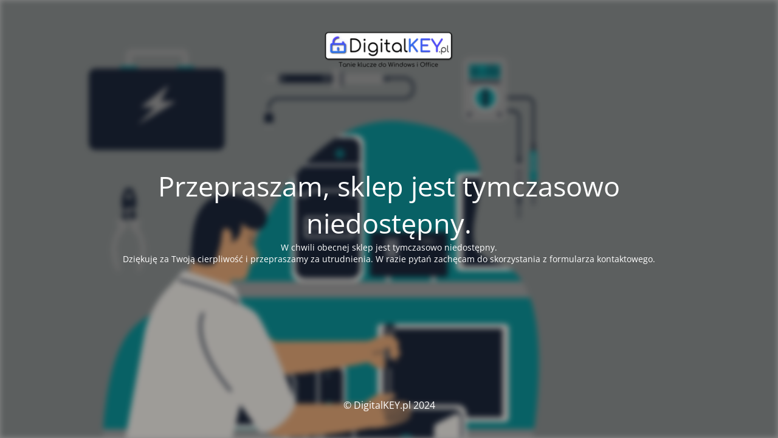

--- FILE ---
content_type: text/html; charset=UTF-8
request_url: https://digitalkey.pl/?attachment_id=2545
body_size: 1817
content:
<!DOCTYPE html>
<html lang="pl-PL">
<head>
	<meta charset="UTF-8" />
	<title>Przepraszamy, sklep tymczasowo niedostępny.</title>	<link rel="icon" href="https://digitalkey.pl/wp-content/uploads/2023/03/cropped-DigitalKEY_ikona_v2-32x32.png" sizes="32x32" />
<link rel="icon" href="https://digitalkey.pl/wp-content/uploads/2023/03/cropped-DigitalKEY_ikona_v2-192x192.png" sizes="192x192" />
<link rel="apple-touch-icon" href="https://digitalkey.pl/wp-content/uploads/2023/03/cropped-DigitalKEY_ikona_v2-180x180.png" />
<meta name="msapplication-TileImage" content="https://digitalkey.pl/wp-content/uploads/2023/03/cropped-DigitalKEY_ikona_v2-270x270.png" />
	<meta name="viewport" content="width=device-width, maximum-scale=1, initial-scale=1, minimum-scale=1">
	<meta name="description" content="Tanie i legalne licencje do Windows, Office. XBOX Game Pass, Live Gold"/>
	<meta http-equiv="X-UA-Compatible" content="" />
	<meta property="og:site_name" content="DigitalKEY.pl - Tanie i legalne licencje do Windows, Office. XBOX Game Pass, Live Gold"/>
	<meta property="og:title" content="Przepraszamy, sklep tymczasowo niedostępny."/>
	<meta property="og:type" content="Maintenance"/>
	<meta property="og:url" content="https://digitalkey.pl"/>
	<meta property="og:description" content="W chwili obecnej sklep jest tymczasowo niedostępny.
Dziękuję za Twoją cierpliwość i przepraszamy za utrudnienia. W razie pytań zachęcam do skorzystania z formularza kontaktowego."/>
				<meta property="og:image" content="https://digitalkey.pl/wp-content/uploads/2023/07/DigitalKey.pl_logo_v3_small.png" />
			<meta property="og:image:url" content="https://digitalkey.pl/wp-content/uploads/2023/07/DigitalKey.pl_logo_v3_small.png"/>
			<meta property="og:image:secure_url" content="https://digitalkey.pl/wp-content/uploads/2023/07/DigitalKey.pl_logo_v3_small.png"/>
			<meta property="og:image:type" content="png"/>
			<link rel="profile" href="https://gmpg.org/xfn/11" />
	<link rel="pingback" href="https://digitalkey.pl/xmlrpc.php" />
	<link rel='stylesheet' id='mtnc-style-css' href='https://digitalkey.pl/wp-content/plugins/maintenance/load/css/style.css' type='text/css' media='all' />
<link rel='stylesheet' id='mtnc-fonts-css' href='https://digitalkey.pl/wp-content/plugins/maintenance/load/css/fonts.css' type='text/css' media='all' />
<style type="text/css">body {background-color: #dddddd}.preloader {background-color: #dddddd}.bg-img img, .bg-img source{-webkit-filter: blur(5px);-moz-filter: blur(5px);-o-filter: blur(5px);-ms-filter: blur(5px);filter:blur(5px);filter:progid:DXImageTransform.Microsoft.Blur(PixelRadius=5, enabled='true');}body {font-family: Open Sans; }.site-title, .preloader i, .login-form, .login-form a.lost-pass, .btn-open-login-form, .site-content, .user-content-wrapper, .user-content, footer, .maintenance a{color: #ffffff;} a.close-user-content, #mailchimp-box form input[type="submit"], .login-form input#submit.button  {border-color:#ffffff} input[type="submit"]:hover{background-color:#ffffff} input:-webkit-autofill, input:-webkit-autofill:focus{-webkit-text-fill-color:#ffffff} body &gt; .login-form-container{background-color:#ffffff}.btn-open-login-form{background-color:#ffffff}input:-webkit-autofill, input:-webkit-autofill:focus{-webkit-box-shadow:0 0 0 50px #ffffff inset}input[type='submit']:hover{color:#ffffff} #custom-subscribe #submit-subscribe:before{background-color:#ffffff} </style>    
    <!--[if IE]><script type="text/javascript" src="https://digitalkey.pl/wp-content/plugins/maintenance/load/js/jquery.backstretch.min.js"></script><![endif]--><link rel="stylesheet" href="https://fonts.bunny.net/css?family=Open%20Sans:300,300italic,regular,italic,600,600italic,700,700italic,800,800italic:300"></head>

<body class="maintenance ">

<div class="main-container">
	<div class="preloader"><i class="fi-widget" aria-hidden="true"></i></div>	<div id="wrapper">
		<div class="center logotype">
			<header>
				        <div class="logo-box" rel="home">
            <img src="https://digitalkey.pl/wp-content/uploads/2023/07/DigitalKey.pl_logo_v3_small.png" srcset="https://digitalkey.pl/wp-content/uploads/2023/03/DigitalKey.pl_logo_v2.png 2x" width="220"  alt="logo">
        </div>
    			</header>
		</div>
		<div id="content" class="site-content">
			<div class="center">
                <h2 class="heading font-center" style="font-weight:300;font-style:normal">Przepraszam, sklep jest tymczasowo niedostępny.</h2><div class="description" style="font-weight:300;font-style:normal"><p>W chwili obecnej sklep jest tymczasowo niedostępny.<br />
Dziękuję za Twoją cierpliwość i przepraszamy za utrudnienia. W razie pytań zachęcam do skorzystania z formularza kontaktowego.</p>
</div>			</div>
		</div>
	</div> <!-- end wrapper -->
	<footer>
		<div class="center">
			<div style="font-weight:300;font-style:normal">© DigitalKEY.pl 2024</div>		</div>
	</footer>
					<picture class="bg-img">
						<img class="skip-lazy" src="https://digitalkey.pl/wp-content/uploads/2024/12/technical-6819562_1920.png">
		</picture>
	</div>

<script type="text/javascript" src="https://digitalkey.pl/wp-includes/js/jquery/jquery.min.js" id="jquery-core-js"></script>
<script type="text/javascript" src="https://digitalkey.pl/wp-includes/js/jquery/jquery-migrate.min.js" id="jquery-migrate-js"></script>
<script type="text/javascript" id="_frontend-js-extra">
/* <![CDATA[ */
var mtnc_front_options = {"body_bg":"https://digitalkey.pl/wp-content/uploads/2024/12/technical-6819562_1920.png","gallery_array":[],"blur_intensity":"5","font_link":["Open Sans:300,300italic,regular,italic,600,600italic,700,700italic,800,800italic:300"]};
//# sourceURL=_frontend-js-extra
/* ]]> */
</script>
<script type="text/javascript" src="https://digitalkey.pl/wp-content/plugins/maintenance/load/js/jquery.frontend.js" id="_frontend-js"></script>

<script defer src="https://static.cloudflareinsights.com/beacon.min.js/vcd15cbe7772f49c399c6a5babf22c1241717689176015" integrity="sha512-ZpsOmlRQV6y907TI0dKBHq9Md29nnaEIPlkf84rnaERnq6zvWvPUqr2ft8M1aS28oN72PdrCzSjY4U6VaAw1EQ==" data-cf-beacon='{"version":"2024.11.0","token":"44939b25338b49bdb03240272d85ee4c","r":1,"server_timing":{"name":{"cfCacheStatus":true,"cfEdge":true,"cfExtPri":true,"cfL4":true,"cfOrigin":true,"cfSpeedBrain":true},"location_startswith":null}}' crossorigin="anonymous"></script>
</body>
</html>
